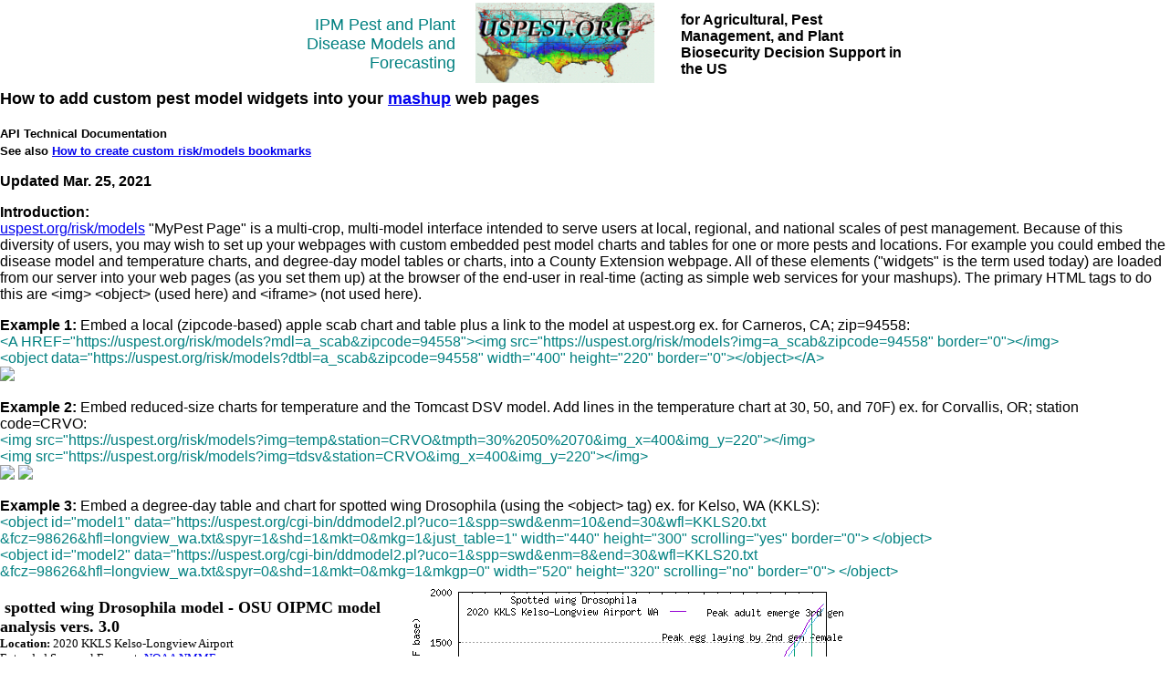

--- FILE ---
content_type: text/html; charset=UTF-8
request_url: https://mint.ippc.orst.edu/wea/making_mashups1.html
body_size: 6563
content:
<?xml version="1.0" encoding="ISO-8859-1"?>
<!doctype html PUBLIC "-//W3C//DTD XHTML 1.1//EN" "http://www.w3.org/TR/xhtml11/DTD/xhtml11.dtd">

<html xmlns="http://www.w3.org/1999/xhtml" lang="en" xml:lang="en">
<head>
<title>
	Using charts and tables from MyPest Page at USPEST.ORG
   - technical documentation for mashups 
</title>
<meta name="AUTHOR" content="Len Coop & Dan Debrito">
   <meta http-equiv="KEYWORDS" content="phenology, degree-days, heat units, temperature, weather data, insect pest management, pest models, plant disease models">
<meta http-equiv="Content-Type" content="text/html; charset=UTF-8">
<script type="text/javascript" src="/wea/hb/lib/prototype/prototype.js"></script>
<script type="text/javascript" src="/wea/hb/lib/scriptaculous/scriptaculous.js"></script>
<script type="text/javascript" src="/wea/hb/lib/scriptaculous/builder.js"></script>
<script type="text/javascript" src="/wea/hb/lib/scriptaculous/effects.js"></script>
<script type="text/javascript" src="/wea/hb/lib/scriptaculous/dragdrop.js"></script>
<script type="text/javascript" src="/wea/hb/lib/scriptaculous/controls.js"></script>
<script type="text/javascript" src="/wea/hb/lib/scriptaculous/slider.js"></script>
<script type="text/javascript" src="/wea/hb/lib/scriptaculous/sound.js"></script>
<script type="text/javascript" src="/wea/hb/src/HelpBalloon.js"></script>
<link rel="stylesheet" type="text/css" href="/wea/hb/doc/assets/style_wea.css">
<script type="text/javascript">
<!--
 //
 // Override the default settings to point to the parent directory
 //
 HelpBalloon.Options.prototype = Object.extend(HelpBalloon.Options.prototype, {
     icon: '/wea/hb/images/icon.gif',
     button: '/wea/hb/images/button.png',
     balloonPrefix: '/wea/hb/images/balloon-'
  });
  //-->
</script>

<script type="text/javascript" src="/google_tracking_code.js"></script>

<!-- Added by Len May 2018 for uspest.org-bottom tag by D Tseng June 2017 pnwpest.org-->
<!-- Global site tag (gtag.js) - Google Analytics -->
<script async src="https://www.googletagmanager.com/gtag/js?id=UA-98724958-1"></script>
<script>
  window.dataLayer = window.dataLayer || [];
  function gtag(){dataLayer.push(arguments);}
  gtag('js', new Date());

  gtag('config', 'UA-98724958-1');
</script>


</head><body bgcolor="#ffffff" text="#000000">


<table align="CENTER" border="0" cellpadding="0" cellspacing="0" cols="2" width="720">
<tbody><tr> <td align="center" width="5"> &nbsp;</td>
<td align="right" valign="center" width="230"><font color="Teal" face="Arial,BinnerD" size="4">IPM Pest and Plant Disease Models and Forecasting</font><br> </td>
<td align="center" width="20"> &nbsp;</td>
<td align="left" valign="top" width="230">
<table border="0"><tbody><tr><td>

<font size="-1">
<A HREF=/wea><img type="image" name="DD calc" alt="USPEST.ORG/WEA" src="/wea/us_ddmap_f24.png" border="0" height="88" width="196"></A>


</font></td> </tr>
</tbody></table>
</td> 
<td align="LEFT" width="270"><font face="BinnerD,Arial" size="3"><b>for Agricultural, Pest Management, and Plant Biosecurity Decision Support in the US</b></font>
</td> </tr> </tbody></table>


<FONT SIZE=+1><B> How to add custom pest model widgets into your <a href=http://en.wikipedia.org/wiki/Mashup_%28web_application_hybrid%29>mashup</a> web pages<P> 
</FONT><FONT SIZE=-1> API Technical Documentation<BR>
 See also <a href=/wea/making_bookmarks1.html>How to create custom risk/models bookmarks<a>
</FONT>
<P> 
 Updated Mar. 25, 2021
<P> 

Introduction:</B>
<BR> 
<FONT COLOR="teal"><A HREF=/risk/models>uspest.org/risk/models</A></FONT> "MyPest Page" is a multi-crop, multi-model interface intended to serve users at local, regional, and national scales of pest management. Because of this diversity of users, you may wish to set up your webpages with custom embedded pest model charts and tables for one or more pests and locations. For example you could embed the disease model and temperature charts, and degree-day model tables or charts, into a County Extension webpage. All of these elements ("widgets" is the term used today) are loaded from our server into your web pages (as you set them up) at the browser of the end-user in real-time (acting as simple web services for your mashups). The primary HTML tags to do this are &lt;img&gt; &lt;object&gt; (used here) and &lt;iframe&gt; (not used here). 
<P> 
<B>Example 1: </B> Embed a local (zipcode-based) apple scab chart and table plus a link to the model at uspest.org ex. for Carneros, CA; zip=94558:
<BR><FONT COLOR="teal">
 &lt;A HREF="https://uspest.org/risk/models?mdl=a_scab&zipcode=94558"&gt;&lt;img src="https://uspest.org/risk/models?img=a_scab&zipcode=94558" border="0"&gt;&lt;/img&gt;<BR>
 &lt;object data="https://uspest.org/risk/models?dtbl=a_scab&zipcode=94558" width="400" height="220" border="0"&gt;&lt;/object&gt;&lt;/A&gt;
</FONT><BR>
<a href="/risk/models?mdl=a_scab&zipcode=94558">
<img src="/risk/models?img=a_scab&zipcode=94558" border="0"></img>
<object data="/risk/models?dtbl=a_scab&zipcode=94558" width="460" height="200" border="0"></object></a>
 <br>
<P>
<B>Example 2:</B> Embed reduced-size charts for temperature and the Tomcast DSV model. Add lines in the temperature chart at 30, 50, and 70F) ex. for Corvallis, OR; station code=CRVO:
<BR><FONT COLOR="teal">
 &lt;img src="https://uspest.org/risk/models?img=temp&station=CRVO&tmpth=30%2050%2070&img_x=400&img_y=220"&gt;&lt;/img&gt;<br>
 &lt;img src="https://uspest.org/risk/models?img=tdsv&station=CRVO&img_x=400&img_y=220"&gt;&lt;/img&gt;</FONT>
<BR>
 <img src="/risk/models?img=temp&station=CRVO&tmpth=30%2050%2070&img_x=400&img_y=220"></img>
 <img src="/risk/models?img=tdsv&station=CRVO&img_x=400&img_y=220"></img>
 <br>
<P>
<B>Example 3:</B> Embed a degree-day table and chart for spotted wing Drosophila (using the &lt;object&gt; tag) ex. for Kelso, WA (KKLS):
<BR>
<FONT COLOR="teal"> 
&lt;object id="model1" data="https://uspest.org/cgi-bin/ddmodel2.pl?uco=1&spp=swd&enm=10&end=30&wfl=KKLS20.txt<BR>
&fcz=98626&hfl=longview_wa.txt&spyr=1&shd=1&mkt=0&mkg=1&just_table=1" width="440" height="300" scrolling="yes" border="0"&gt; &lt;/object&gt;
<BR>
&lt;object id="model2" data="https://uspest.org/cgi-bin/ddmodel2.pl?uco=1&spp=swd&enm=8&end=30&wfl=KKLS20.txt<BR>
&fcz=98626&hfl=longview_wa.txt&spyr=0&shd=1&mkt=0&mkg=1&mkgp=0" width="520" height="320" scrolling="no" border="0"&gt; &lt;/object&gt; </font>
<BR>
<object id="model1" data="/cgi-bin/ddmodel2.pl?uco=1&spp=swd&stm=1&std=1&enm=10&end=30&wfl=KKLS20.txt&fcz=98626&hfl=longview_wa.txt&spyr=1&shd=1&mkt=0&mkg=1&just_table=1" width="440" height="300" scrolling="yes" border="0"></object>
<object id="model2" data="/cgi-bin/ddmodel2.pl?uco=1&spp=swd&stm=1&std=1&enm=8&end=30&wfl=KKLS20.txt&fcz=98626&hfl=longview_wa.txt&spyr=0&shd=1&mkt=0&mkg=1&mkgp=0" width="520" height="320" scrolling="no" border="0"></object> 
</font>
<P>
<P>
<B>Notes:</B>
<BR>
   1. At this time, weather parameter and disease risk model charts do not include mention of the location. You should add your own location labels above or beside the chart. Tables, however do mention the Weather station code, plus the station name (for degree day tables).
<BR>
   2. No cookies are used by default; therefore all settings must be specified in the tags and params.
<BR>
<P>
<B>Full listing of Mypest Page mashup params and values:</B>
<BR>
<PRE>
  <B>Chart settings - Weather/disease/other hourly driven models - use &lt;img src="...." &gt; tags:</B>
  ------------
    Use the 'img=' parameter to embed a chart of the selected item.
    ex:
	 Embed a temperature chart:
       &lt;img src="https://uspest.org/risk/models?img=temp" border="0"&gt; 
	 Embed a temperature chart for station CRVO (Corvallis, OR):
       &lt;img src="https://uspest.org/risk/models?img=temp&sta=CRVO" border="0"&gt;  
	 Embed a temperature chart for a station nearest the specified zipcode (Davis, CA):
       &lt;img src="https://uspest.org/risk/models?img=temp&zipcode=95616" border="0"&gt; 
    Options:
    img=xxxxx
       where xxxxx is the weather parameter or disease for which you want a chart.
       See the 'wp' and 'mdl' parameter descriptions below to get a full list
       of available values.
    Image specific parameters:
    img_x=xxx
       where xxx is the width in pixels
    img_y=yyy
       where yyy is the height in pixels
            
  <b>Table settings - Weather/disease/other hourly driven models - use &lt;object data="...." &gt; tags:</b>
  ------------
     Use the 'dtbl' parameter to embed a daily summary table for the selected item.
     ex:
	   Return a summary table of temperature:
	  &lt;object data="https://uspest.org/risk/models?dtbl=temp" border=0&gt; &lt;/object&gt;    
	   Return a summary table of the apple scab model:
	  &lt;object data="https://uspest.org/risk/models?dtbl=a_scab" border=0&gt; &lt;/object&gt;  
	   Use further parameters (described below) to control the table.

  <B>Degree-day model chart and table settings - use &lt;object data="...." &gt; tags:</B>
  ------------
     Use the program uspest.org/cgi-bin/ddmodel2.pl to embed degree-day (DD) models.
     ex:
     DD summary table:
     &lt;object data="https://uspest.org/cgi-bin/ddmodel2.pl?uco=1&spp=swd&enm=10&end=30&wfl=KKLS11.txt
	      &fcz=98626&hfl=longview_wa.txt&spyr=1&shd=1&mkt=0&mkg=1&just_table=1" width=440 height=420 
	      scrolling="yes" border=0&gt; &lt;/object&gt;

     DD chart:
     &lt;object data="https://uspest.org/cgi-bin/ddmodel2.pl?uco=1&spp=swd&enm=10&end=30&wfl=KKLS11.txt
	      &fcz=98626&hfl=longview_wa.txt&spyr=1&shd=1&mkt=0&mkg=1&mkgp=0" width=520 height=320 
	      border=0&gt; &lt;/object&gt; 
	  Where:
	   uco=  stands for "use calc only" when set to "1" which skips the legacy interface to DD models
	   spp=  specifies the species abbreviation to use for the model see <a href=/cgi-bin/sdb/viewdb.cgi>this list</A>
	       to find what models are available in our system. Contact us (scroll to bottom) if you would like a 
	   	 new model to be added. The spp=aaa is special as it signifies generic DD calculator mode.
	   stm= std= enm= end=  stand for starting month and day and ending month and day for the DD model 
	   
	If you set the species to "aaa" (calculator mode) then these params apply, otherwise they are pre-set for the species: 
	      cal=  stands for degree-day calculation method, where: 
	         T1  is single triangulation DDs (Sevacherian et al. 1977) 
	         T2  is double triangulation DDs (Sevacherian et al. 1977) 
	         S1  is single sine curve DDs (Baskerville & Emin 1969) (this is used by default)
	         S2  is double sine curve DDs (Baskerville & Emin 1969) 
	          A  is simple average/growing DDs (tmax + tmin/2 - tlow)
	          G  is corn growing degree-days (used for sweet corn)
	         DH  is degree-hours (4 day cumulative, used for fire blight)
	         HD  is heating DDs (power industry)
	         CD  is cooling DDs (power industry)
	         PD  is P-days (potato development DDs from Wisdom DSS)
	     tlo=  stands for the lower temperature threshold (needed when not using a model from the database)
	     thi=  stands for the upper temperature threshold (needed when not using a model from the database)
	   
	  These params apply to all models:	
      cel=  stands for "use celsius" rather than Fahrenheit
      wfl=  stands for the station code to use for weather data, plus the year and .txt, ex. "11.txt"
	  
	  These next two are "legacy" params and are not needed: 
		fcz=  stands for the zipcode to use for a 7-day NWS forecast, or exclude this parameter and the 
	       program will attempt to find a zipcode to use (this is currently a bug)
	   hfl=  stands for the historical 30-year average temperature file to use see <a href=uspest.org/wea/data/sta_list.txt>this list</A> to find 
	       an appropriate station to use, or exclude this parameter and the program will attempt to find the 
	       nearest location.
	   
		spyr= stands for "spanyear" and normally is not needed unless your model begins in the fall and spans
	       into the winter/spring of the next year.
	   shd=  stands for "show header: off" and should always be set to "1" unless you wish to show the legacy header
	       which includes photos of the pest (if available), and links to documentation.
	   mkt=  stands for "make table" meaning the full daily detailed table output. Normally this should be set to "0"
	       to not display the full table.
	   mkg=  stands for "make graph" which is the standard chart output. Use "0" for off and "1" for on.
	   mkgp= stands for "make tables popup from graph" which should be "0" unless you provide sufficient space
	       on the webpage and in the object tag settings (such as width="800" height="700") to display a 
			 popup table.
	   just_table= stands for "just table" for when a DD summary table is the primary output. Use "1" for on.

	   <B>&lt;object&gt; tag parameters of interest:</B>
	   data= the source URL you are embedding/mashing.
	   width= the number of pixels to allow for the object to display. Normally ca. 440 is recommended for a
            DD summary table, 520 is recommended for a DD chart, and 800 is recommended for a chart with a
            popup table (using tag mkgp=1).
	   height= the number of pixels to allow for height of the object to display. ca. 320, 320, and 700 can be
            used with the width recommendations above.
	   scrolling=  Set to "yes" or "1" to provide a scroll bar for the object if larger than the allotted space. 
	   border=  Set to "no" or "0" to not include a border around the object.

  <B>Mypage (risk/models) params and values:</B>
   sta=xxxxx
      where xxxxx is the station code. eg sta=CRVO or sta=v2CRVO (for virtual station).
   start_date=yyyymmdd
      where yyyymmdd is year month day (eg 20200704 is July 4, 2020)
      of when to start displaying data.
   span=xx
      where xx is number of days data to display after start date
   f_date=yyyymmdd
      where yyyymmdd is year month day (eg 20200723 is July 23, 2020)
      of when to start displaying forcast data forecasted on a specific
      date. This param is rarely used unless you wish to compare a past forecast with observed data.
   wp=xxxxx
      where xxxxx is the weather parameter to display. Possible values:
         temp
         dewpt
         rel_hum
         windspeed
         rain
         leafwet
   mdl=xxxxx 
      where xxxxx is hourly disease model. Model values:
         none (to force no models -- even cookied model params)
         a_scab   (Apple Scab)
         p_scab   (Pear Scab)
         p_mild   (Grape Powdery Mildew)
         pgpm     (Pearson Gadoury Powdery Mildew)
         h_pm     (Hops Powdery Midlew)
         ch_pm    (Cherry Powdery Mildew)
         cl_pm    (Cleistothecial Powdery Mildew)
         str_pm   (Strawberry Powdery Mildew)
         mm_mc    (Muskmelon Melcast)
         wm_mc    (Watermelon Melcast)
         p_scld   (Anjou Pear Scald)
         fb       (Fire Blight)
         fb10     (Fire Blight 2010)
         fb10_update_20120223 (Fire Blight 2010 updated 2012)
         boti     (Botrytis)
         tplb     (Tomato Potato Late Blight)
         dol_spot (Dollar Spot)
         bxwd_s   (Boxwood Blight)
         tdsv     (Tomcast DSV)
         gen      (Generic)
         chl      (Chilling)
         chl_u    (Chilling Utah Model)
         mum_b    (mummyberry of blueberry model)
         v_drift  (vapor drift Delta-T model)

   ddmdl=xxx
      where xxx is a degree-day model
   dis_fcst=1
      to disable forecast
   nws_dig=1
      to opt for National Weather Service digital forecast (vs default of Fox; Fox forecast subject to change)
   ignore_lw_sensor=1
      to opt for not using any station Leaf Senor data if available (default is to it).
      Forces using computed LW from Fox FuzzyLW routine based on temperature, dewpt, wind and precip.
   ignore_precip=1
      to force zero precip into the Fox FuzzyLw routine.
   plot_qa=1
      to display plot of QA for temperature and dew point.
   tmpth=xx%20yy%20zz
      to display temperature threshold lines on temperature graph
      where xx, yy and zz (and so on) are desired Farenheit degrees for
      lines to appear.
   wndth=xx%20yy%20zz
      to display wind speed threshold lines on windspeed graph
      where xx, yy and zz (and so on) are desired mph speed for
      lines to appear.
   download_date=1
      to get a csv file of the data.
   tbl=1
      to also display a tabular view of the selected weather and hourly model data.
   ng=1
      to disable display of graphs.

   zipcode=nnnnn
      where nnnnn is the zipcode to find a weather station for data. Use zipcode
      only if not defining a specific station (eg via the sta=xxxx).

</PRE>

<hr color="#c3c6c0" width="100%">

<table BGCOLOR="FFFFFF" BORDER=0 CELLSPACING=0 CELLPADDING=0 >

<tr><td>
<A HREF="http://agsci.oregonstate.edu/oipmc">
<IMG SRC="/gif/OSU_IPMC_horizontal_2C_O_over_B.png" ALT="Oregon IPM Center at Oregon State University" HEIGHT=71
WIDTH=230 BORDER=0 align=CENTER></A>

<a href="http://www.ipmpipe.org/"><img SRC="/gif/ipmPIPE_sm.jpg"
ALT="IPM PIPE" BORDER=0 HEIGHT=80 WIDTH=76 align=CENTER></a>

<a href="http://prism.oregonstate.edu/"><img SRC="/gif/prism2.png"
ALT="The PRISM Group at OSU" BORDER=0 HEIGHT=73 WIDTH=146 align=CENTER></a>

<a href="http://www.wrpmc.ucdavis.edu/"><img SRC="/gif/W_IPMC_logo_sm.png" ALT="Western
Region Pest Management Center" BORDER=0 HEIGHT=76 WIDTH=95 align=CENTER></a>

<a href="http://nifa.usda.gov/"><img SRC="/wea/NIFAlogo.jpg" ALT="National Institute of
Food and Agriculture" BORDER=0 HEIGHT=90 WIDTH=92 align=CENTER></a>
      
		</td></tr>
		</table>


<hr color="#c3c6c0" width="100%">
<!--A HREF="/cgi-bin/surv.pl?action=entryform&id=&filename=weasurv1">[User Survey & Feedback</A-->
<a href="/wea">[USPEST.ORG/WEA Home]</a>
<a href="http://ipmnet.org/">[IPPC Home]</a>
<a href="http://extension.oregonstate.edu">[OSU Extension]</a>
<a href="http://osu.orst.edu/">[OSU Home]</a>
<a href="http://main.oregonstate.edu/official-web-disclaimer">[OSU Disclaimer]</a>
<br>&nbsp;
Contact Len Coop, OSU IPPC and Horticulture Dept. at <a href=mailto:coopl@oregonstate.edu>coopl@oregonstate.edu</a> or call 541-737-5523 if you have any questions about this information.

<br>&nbsp;
</body></html>


--- FILE ---
content_type: text/html; charset=ISO-8859-1
request_url: https://mint.ippc.orst.edu/cgi-bin/ddmodel2.pl?uco=1&spp=swd&stm=1&std=1&enm=8&end=30&wfl=KKLS20.txt&fcz=98626&hfl=longview_wa.txt&spyr=0&shd=1&mkt=0&mkg=1&mkgp=0
body_size: 1192
content:
<!DOCTYPE html PUBLIC "-//W3C//DTD XHTML 1.0 Transitional//EN" "//www.w3.org/TR/xhtml1/DTD/xhtml1-transitional.dtd">
<HTML>
<HEAD>
<TITLE>spotted wing Drosophila [fruit] OSU OIPMC model analysis vers. 3.0 - Degree Day Models from OSU - version 4.54</TITLE>

<META NAME="AUTHOR" CONTENT="Len Coop"/>
<META NAME="GENERATOR" CONTENT="vi"/> 
<META HTTP-EQUIV="KEYWORDS" CONTENT="uspest.org, Oregon, USA, IPM, degree-days, phenology model, heat units, temperature, weather data, insect pest management, pest models, plant disease models"/> 
<meta http-equiv="Content-Type" content="text/html; charset=UTF-8"/>
<META name="description" CONTENT="Tool for calculating degree-days for agricultural and pest management decision support"/>
<META name="robots" CONTENT="none"/>
<META HTTP-EQUIV="Pragma" CONTENT="no-cache"/>
<META HTTP-EQUIV="Expires" CONTENT="-1"/>
<!-- Added by Len May 2018 for uspest.org-bottom tag by D Tseng June 2017 pnwpest.org-->

<!-- Global site tag (gtag.js) - Google Analytics -->
<script async src="https://www.googletagmanager.com/gtag/js?id=UA-98724958-1"></script>
<script>
  window.dataLayer = window.dataLayer || [];
  function gtag(){dataLayer.push(arguments);}
  gtag('js', new Date());

  gtag('config', 'UA-98724958-1');
</script>


</HEAD><BODY BGCOLOR="#FFFFFF" style="padding: 0px; margin: 0px;" onload="initGparams(); window.focus();">
<script src="/js/jquery-1.4.3.min.js"></script>
<script type="text/javascript" src="/fancybox/jquery.fancybox-1.3.4.pack.js"></script>
<link rel="apple-touch-icon-precomposed" href="/images/uspest1-icon.png">
</link>
<link rel="stylesheet" href="/fancybox/jquery.fancybox-1.3.4.css" type="text/css" media="screen" />
</link>
<script type="text/javascript">
    $(document).ready(function() {
	 $("a[class^=tu_iframe]").fancybox({
     "width"           : 600,
     "height"          : 400,
     "autoScale"       : false,
     "autoDimensions"  : false,
     "transitionIn"    : "elastic",
     "transitionOut"   : "none"
	  });
	});
</script>
<script type="text/javascript">
    $(document).ready(function() {
	 $("a[class^=wide_tu_iframe]").fancybox({
     "width"           : 700,
     "height"          : 750,
     "autoScale"       : false,
     "autoDimensions"  : false,
     "transitionIn"    : "elastic",
     "transitionOut"   : "none"
	  });
	});
</script>


</pre><img src="/cgi-bin/ddplotj.pl?2189525" border=0 alt="degree-day graph of spotted wing Drosophila [fruit] OSU OIPMC model analysis vers. 3.0" >

</body>
</html>

--- FILE ---
content_type: text/html; charset=ISO-8859-1
request_url: https://mint.ippc.orst.edu/cgi-bin/ddmodel2.pl?uco=1&spp=swd&stm=1&std=1&enm=10&end=30&wfl=KKLS20.txt&fcz=98626&hfl=longview_wa.txt&spyr=1&shd=1&mkt=0&mkg=1&just_table=1
body_size: 1632
content:
<!DOCTYPE html PUBLIC "-//W3C//DTD XHTML 1.0 Transitional//EN" "//www.w3.org/TR/xhtml1/DTD/xhtml1-transitional.dtd">
<HTML>
<HEAD>
<TITLE>spotted wing Drosophila [fruit] OSU OIPMC model analysis vers. 3.0 - Degree Day Models from OSU - version 4.54</TITLE>

<META NAME="AUTHOR" CONTENT="Len Coop"/>
<META NAME="GENERATOR" CONTENT="vi"/> 
<META HTTP-EQUIV="KEYWORDS" CONTENT="uspest.org, Oregon, USA, IPM, degree-days, phenology model, heat units, temperature, weather data, insect pest management, pest models, plant disease models"/> 
<meta http-equiv="Content-Type" content="text/html; charset=UTF-8"/>
<META name="description" CONTENT="Tool for calculating degree-days for agricultural and pest management decision support"/>
<META name="robots" CONTENT="none"/>
<META HTTP-EQUIV="Pragma" CONTENT="no-cache"/>
<META HTTP-EQUIV="Expires" CONTENT="-1"/>
<!-- Added by Len May 2018 for uspest.org-bottom tag by D Tseng June 2017 pnwpest.org-->

<!-- Global site tag (gtag.js) - Google Analytics -->
<script async src="https://www.googletagmanager.com/gtag/js?id=UA-98724958-1"></script>
<script>
  window.dataLayer = window.dataLayer || [];
  function gtag(){dataLayer.push(arguments);}
  gtag('js', new Date());

  gtag('config', 'UA-98724958-1');
</script>


</HEAD><BODY BGCOLOR="#FFFFFF" style="padding: 0px; margin: 0px;" onload="initGparams(); window.focus();">
<script src="/js/jquery-1.4.3.min.js"></script>
<script type="text/javascript" src="/fancybox/jquery.fancybox-1.3.4.pack.js"></script>
<link rel="apple-touch-icon-precomposed" href="/images/uspest1-icon.png">
</link>
<link rel="stylesheet" href="/fancybox/jquery.fancybox-1.3.4.css" type="text/css" media="screen" />
</link>
<script type="text/javascript">
    $(document).ready(function() {
	 $("a[class^=tu_iframe]").fancybox({
     "width"           : 600,
     "height"          : 400,
     "autoScale"       : false,
     "autoDimensions"  : false,
     "transitionIn"    : "elastic",
     "transitionOut"   : "none"
	  });
	});
</script>
<script type="text/javascript">
    $(document).ready(function() {
	 $("a[class^=wide_tu_iframe]").fancybox({
     "width"           : 700,
     "height"          : 750,
     "autoScale"       : false,
     "autoDimensions"  : false,
     "transitionIn"    : "elastic",
     "transitionOut"   : "none"
	  });
	});
</script>


</pre>      <b><font size=4>&nbsp;spotted wing Drosophila model - OSU OIPMC model analysis vers. 3.0</font></b>
      <br></b><FONT SIZE=-1><B>Location:</B> 2020	KKLS	Kelso-Longview	Airport </FONT><BR>
      <font size=-1> Extended Seasonal Forecast: <A HREF=/wea/weaexp.html#NOAANMME>NOAA NMME</A> <font size=-1><font size=-1><font size=-1>
	   <TABLE border=0><colgroup span=3 FONT SIZE=-1><tr bgcolor=#CCFFCC><td><FONT SIZE=-1> <B>Date</B></FONT></td><td><FONT SIZE=-1><B>DDs</B></FONT></td><td><FONT SIZE=-1><B>Event</B></FONT></td></tr>
	   <tr bgcolor=#FFFFFF><td><font size=-1>&nbsp;6-8-20</td><td><font size=-1>     569</td><td><font size=-1>1st egg laying by 1st gen females</td></tr>
	   <tr bgcolor=#CCFFCC><td><font size=-1>&nbsp;6-23-20</td><td><font size=-1>     755</td><td><font size=-1>Peak adult emerge 1st gen</td></tr>
	   <tr bgcolor=#FFFFFF><td><font size=-1>&nbsp;7-13-20</td><td><font size=-1>    1005</td><td><font size=-1>Peak egg laying by 1st gen females; max 2+ gens.</td></tr>
	   <tr bgcolor=#CCFFCC><td><font size=-1>&nbsp;7-27-20</td><td><font size=-1>    1266</td><td><font size=-1>Peak adult emerge 2nd gen; max 3+ gens.</td></tr>
	   <tr bgcolor=#FFFFFF><td><font size=-1>&nbsp;8-8-20</td><td><font size=-1>    1497</td><td><font size=-1>Peak egg laying by 2nd gen females; max 4+ gens.</td></tr>
	   <tr bgcolor=#CCFFCC><td><font size=-1>&nbsp;8-21-20</td><td><font size=-1>    1746</td><td><font size=-1>Peak adult emerge 3rd gen; max 5 gens.</td></tr>
	   <tr bgcolor=#FFFFFF><td><font size=-1>&nbsp;9-5-20</td><td><font size=-1>    1995</td><td><font size=-1>Peak egg laying by 3rd gen females; max 6+ gens.</td></tr>
	   <tr bgcolor=#CCFFCC><td><font size=-1>&nbsp;9-22-20</td><td><font size=-1>    2250</td><td><font size=-1>Peak adult emerge 4th gen; max 6+ gens.</td></tr>
	   <tr bgcolor=#FFFFFF><td><font size=-1>&nbsp;10-9-20</td><td><font size=-1>    2481</td><td><font size=-1>Peak egg laying by 4th gen females; max 7+ gens.</td></tr>
	   <tr bgcolor=#CCFFCC><td><font size=-1>&nbsp;2021</td><td><font size=-1>KKLS</td><td><font size=-1>Kelso-Longview</td></tr>
	   
	   
	   
	   
	   
	   </table></FONT>


</body>
</html>

--- FILE ---
content_type: text/css
request_url: https://mint.ippc.orst.edu/wea/hb/doc/assets/style_wea.css
body_size: 1331
content:
/*
	// 
	// Copyright (c) 2008 Beau D. Scott | http://www.beauscott.com
	// 
	// Permission is hereby granted, free of charge, to any person
	// obtaining a copy of this software and associated documentation
	// files (the "Software"), to deal in the Software without
	// restriction, including without limitation the rights to use,
	// copy, modify, merge, publish, distribute, sublicense, and/or sell
	// copies of the Software, and to permit persons to whom the
	// Software is furnished to do so, subject to the following
	// conditions:
	// 
	// The above copyright notice and this permission notice shall be
	// included in all copies or substantial portions of the Software.
	// 
	// THE SOFTWARE IS PROVIDED "AS IS", WITHOUT WARRANTY OF ANY KIND,
	// EXPRESS OR IMPLIED, INCLUDING BUT NOT LIMITED TO THE WARRANTIES
	// OF MERCHANTABILITY, FITNESS FOR A PARTICULAR PURPOSE AND
	// NONINFRINGEMENT. IN NO EVENT SHALL THE AUTHORS OR COPYRIGHT
	// HOLDERS BE LIABLE FOR ANY CLAIM, DAMAGES OR OTHER LIABILITY,
	// WHETHER IN AN ACTION OF CONTRACT, TORT OR OTHERWISE, ARISING
	// FROM, OUT OF OR IN CONNECTION WITH THE SOFTWARE OR THE USE OR
	// OTHER DEALINGS IN THE SOFTWARE.
	// 
*/
body {
	padding: 0px;
	margin: 0px;
	font-family: Verdana, tahoma, sans-serif;
}
#header {
	padding: 10px;
	margin: 10px;
	background-color: #000099;
	color:	white;
}

#header a {
	color: white;
}

#backlinks {
	float: right
}

#content {
	margin: 10px;
}

h1 {
	color: white;
	font-size: 28px;
	font-weight: bold;
	margin: 0px;
	padding: 0px;
}

h2 {
	color: black;
	font-size: 24px;
	font-weight: bold;
	display: block;
	padding: 2px;
	margin: 2px;
}

pre {
	display: inline;	
}

h3 {
	border-bottom: 1px solid #EFEFEF;
	background-color: #99cccc;
	font-size: 16px;
	font-weight: bold;
	display: block;
}

h4 {
	color: black;
	font-size: 14px;
	font-weight: bold;
	display: block;
}


ul {
	list-style-type: none;
}

.class {
	font-size: 16px;
	font-weight: bold;
}



#keys {
	vertical-align: top;
	text-align: left;
	padding: 0px;	
}

#descriptions {
	vertical-align: top;
	text-align: left;
	padding: 10px;
}

#keys_div {
	padding: 10px 10px 10px 0px;
	background-color: #f7f6c4;
	border-right: 1px solid #000000;	
}

.public_link {
	color: blue;
	font-weight: normal;
}

.protected_link {
	color: green;	
	font-weight: normal;
}

.private_link {
	color: red;	
	font-weight: normal;
}

.class_title {
	color: black;
	font-size: 16px;
	background-color: #EFEFEF;
	padding: 10px;
	border-bottom: 1px solid black;
	clear: both;
}

.constructor {
	color: green;
	font-weight: bold;	
}

.member {
	border-bottom: 1px dashed #EFEFEF;
	padding: 10px;
	clear: both;
}

.topAnchor {
	float: right;
	font-size: 11px;
}

code {
	background-color: #EFEFEF;
	display: block;
	padding: 5px;
	margin: 5px;
}

.code {
	font-family: Courier, console, system;
	font-size: 12px;
	font-weight: normal;
	color: black;	
}

.type {
	color: #0000FF;	
}

#copyright {
	font-size: 11px;
	border-top: 1px solid black;
	padding: 5px 15px;
	text-align: center;	
}

.example {
	padding: 10px;
	margin: 10px;	
}

.right {
	float: right; margin: 20px;
}

.left {
	float: left; margin: 20px;
}


--- FILE ---
content_type: text/plain
request_url: https://www.google-analytics.com/j/collect?v=1&_v=j102&a=1683969860&t=pageview&_s=1&dl=https%3A%2F%2Fmint.ippc.orst.edu%2Fwea%2Fmaking_mashups1.html&ul=en-us%40posix&dt=Using%20charts%20and%20tables%20from%20MyPest%20Page%20at%20USPEST.ORG%20-%20technical%20documentation%20for%20mashups&sr=1280x720&vp=1280x720&_u=IEBAAEABAAAAACAAI~&jid=64741666&gjid=534652144&cid=951479796.1769267088&tid=UA-98724958-1&_gid=2125367829.1769267088&_r=1&_slc=1&z=307238432
body_size: -451
content:
2,cG-6DEQHLDBVG

--- FILE ---
content_type: application/javascript
request_url: https://mint.ippc.orst.edu/wea/hb/src/HelpBalloon.js
body_size: 8159
content:
// 
// Copyright (c) 2008 Beau D. Scott | http://www.beauscott.com
// 
// Permission is hereby granted, free of charge, to any person
// obtaining a copy of this software and associated documentation
// files (the "Software"), to deal in the Software without
// restriction, including without limitation the rights to use,
// copy, modify, merge, publish, distribute, sublicense, and/or sell
// copies of the Software, and to permit persons to whom the
// Software is furnished to do so, subject to the following
// conditions:
// 
// The above copyright notice and this permission notice shall be
// included in all copies or substantial portions of the Software.
// 
// THE SOFTWARE IS PROVIDED "AS IS", WITHOUT WARRANTY OF ANY KIND,
// EXPRESS OR IMPLIED, INCLUDING BUT NOT LIMITED TO THE WARRANTIES
// OF MERCHANTABILITY, FITNESS FOR A PARTICULAR PURPOSE AND
// NONINFRINGEMENT. IN NO EVENT SHALL THE AUTHORS OR COPYRIGHT
// HOLDERS BE LIABLE FOR ANY CLAIM, DAMAGES OR OTHER LIABILITY,
// WHETHER IN AN ACTION OF CONTRACT, TORT OR OTHERWISE, ARISING
// FROM, OUT OF OR IN CONNECTION WITH THE SOFTWARE OR THE USE OR
// OTHER DEALINGS IN THE SOFTWARE.
// 

/**
 * HelpBalloon.js
 * Prototype/Scriptaculous based help balloons / dialog balloons
 * @version 2.0.1
 * @requires prototype.js <http://www.prototypejs.org/>
 * @author Beau D. Scott <beau_scott@hotmail.com>
 * 4/10/2008
 */
var HelpBalloon = Object.extend(Class.create(), {
	/**
	 * Enumerated value for dynamic rendering position.
	 * @static
	 */
	POS_DYNAMIC: -1,
	/**
	 * Enumerated value for the top-left rendering position.
	 * @static
	 */
	POS_TOP_LEFT: 0,
	/**
	 * Enumerated value for the top-right rendering position.
	 * @static
	 */
	POS_TOP_RIGHT: 1,
	/**
	 * Enumerated value for the bottom-left rendering position.
	 * @static
	 */
	POS_BOTTOM_LEFT: 2,
	/**
	 * Enumerated value for the bottom-right rendering position.
	 * @static
	 */
	POS_BOTTOM_RIGHT: 3,
	/**
	 * CSS Classname to look for when doing auto link associations.
	 * @static
	 */
	ELEMENT_CLASS_NAME: 'HelpBalloon',
	/**
	 * Global array of all HelpBalloon instances.
	 * (Cheaper than document.getElementByClassName with a property check)
	 * @static
	 * @private
	 */
	_balloons: [],
	/**
	 * Event listener that auto-associates anchors with a dynamic HelpBalloon.
	 * Also begins mouse movement registration
	 * @static
	 */
	registerClassLinks: function(e) {
		$A(document.getElementsByClassName(HelpBalloon.ELEMENT_CLASS_NAME))
			.each(function(obj){
			// Only apply any element with an href tag
			if(obj && obj.tagName && obj.href && obj.href != '')
			{
				new HelpBalloon({
					icon:obj,
					method: 'get'
				});
			}
		});
		
		Event.observe(document, 'mousemove', HelpBalloon._trackMousePosition);
		
	},
	
	/**
	 * Private cache of the client's mouseX position
	 */
	_mouseX: 0,
	
	/**
	 * Private cache of the client's mouseY position
	 */
	_mouseY: 0,
	
	/**
	 * @param {Event} e
	 */
	_trackMousePosition: function(e) {
		if(!e) e = window.event;
		HelpBalloon._mouseX = e.clientX;
		HelpBalloon._mouseY = e.clientY;
	}
});

//
// Event for activating HelpBalloon classed links
//
Event.observe(window, 'load', HelpBalloon.registerClassLinks);

HelpBalloon.prototype = {
	
//
// Properties
// 	
	/**
	 * Configuration options
	 * @var {HelpBalloon.Options}
	 */
	options: null,

	/**
	 * Containing element of the balloon
	 * @var {Element}
	 */
	container: null,
	/**
	 * Inner content container
	 * @var {Element}
	 */
	inner: null,
	/**
	 * A reference to the anchoring element/icon
	 * @var {Element}
	 */
	icon: null,
	/**
	 * Content container
	 * @var {Element}
	 */
	content: null,
	/**
	 * Closing button element
	 * @var {Element}
	 */
	button: null,
	/**
	 * The closer object. This can be the same as button, but could 
	 * also be a div with a png loaded as the back ground, browser dependent.
	 * @var {Element}
	 */
	closer: null,
	/**
	 * Title container
	 * @var {Element}
	 */
	titleContainer: null,
	/**
	 * Background container (houses the balloon images
	 * @var {Element}
	 */
	bgContainer: null,
	/**
	 * Array of balloon image references
	 * @var {Array}
	 */
	balloons: null,
	
	/**
	 * The local store of 'title'. Will change if the balloon is making a remote call
	 * unless options.title is specified
	 * @var {String}
	 */
	_titleString: null,
	
	/**
	 * The balloons visibility state.
	 * @var {Boolean}
	 */
	visible: false,
	
	/**
	 * Rendering status
	 * @var {Boolean}
	 */
	drawn: false,

	/**
	 * Stores the balloon coordinates
	 * @var {Object}
	 */
	balloonCoords: null,
		
	/**
	 * Width,height of the balloons
	 * @var {Array}
	 */
	balloonDimensions: null,
	
	/**
	 * ID for HelpBalloon
	 * @var {String}
	 */
	id: null,
	
	/**
	 * Used at render time to measure the dimensions of the loaded balloon
	 * @private
	 */
	_lastBalloon: null,

//
// Methods
//

	/**
	 * @param {Object} options
	 * @see HelpBalloon.Options
	 * @constructor
	 */
	initialize: function(options)
	{
		
		this.options = new HelpBalloon.Options();
		Object.extend(this.options, options || {});

		this._titleString = this.options.title;
		this.balloonDimensions = [0,0];
		
		//
		// Preload the balloon and button images so they're ready
		// at render time
		//
		// 0 1
		//  X
		// 2 3
		//
		this.balloons = [];
		for(var i = 0; i < 4; i++)
		{
			var balloon = new Element('img', {
				src: this.options.balloonPrefix + i + this.options.balloonSuffix
			});
			this.balloons.push(balloon.src);
		}
		
		this._lastBalloon = balloon;
		
		this.button = new Element('img', {
			src: this.options.button
		});
		
		//
		// Create the anchoring icon, or attach the balloon to the given icon element
		// If a string is passed in, assume it's a URL, if it's an object, assume it's
		// a DOM member.
		//
		if(typeof this.options.icon == 'string')
		{
			this.icon = new Element('img', {
				src: this.options.icon,
				id: this.id + "_icon"
			});
			Element.setStyle(this.icon, this.options.iconStyle);
		}
		else
		{
			//
			// Not a string given (most likely an object. Do not append the element
			// Kind of a hack for now, but I'll fix it in the next version.
			//
			this.icon = this.options.icon;
			this.options.returnElement = true;
		}
		
		this.icon._HelpBalloon = this;
			
		//
		// Attach rendering events
		//

		for(i = 0; i < this.options.useEvent.length; i++)
			Event.observe(this.icon, this.options.useEvent[i], this.toggle.bindAsEventListener(this));
		
		this.container = new Element('div');
		this.container._HelpBalloon = this;
		
		this.id = 'HelpBalloon_' + Element.identify(this.container);
		
		HelpBalloon._balloons.push(this);

		//
		// If we are not relying on other javascript to attach the anchoring icon
		// to the DOM, we'll just do where the script is called from. Default behavior.
		//
		// If you want to use external JavaScript to attach it to the DOM, attach this.icon
		//
		if(!this.options.returnElement)
		{
			document.write('<span id="' + this.id + '"></span>');
			var te = $(this.id);
			var p = te.parentNode;
			p.insertBefore(this.icon, te);
			p.removeChild(te);
		}
	},
	
	/**
	 * Toggles the help balloon
	 * @param {Object} e Event
	 */
	toggle: function(event)
	{
		if(!event) event = window.event || {type: this.options.useEvent, target: this.icon};
		var icon = Event.element(event);
		Event.stop(event);
		if(event.type == this.options.useEvent && !this.visible && icon == this.icon)
		{
			this.show(event);
		}
		else
			this.hide();
	},

	/**
	 * Triggers the balloon to appear
	 */
	show: function(event)
	{
		if(!this.visible){
			if(!event) event = window.event;
			if(!this.drawn || !this.options.cacheRemoteContent) this._draw();
			this._reposition(event);
			this._hideOtherHelps();
			if(this.options.showEffect)
			{
				this.options.showEffect(this.container, Object.extend(this.options.showEffectOptions, {
					afterFinish: this._afterShow.bindAsEventListener(this)
				}));
			}
			else
			{
				this._afterShow();
			}
			Event.observe(window, 'resize', this._reposition.bindAsEventListener(this));
		}
	},
	
	/**
	 * Sets the container to block styling and hides the elements below the
	 * container (if in IE)
	 * @private
	 */
	_afterShow: function()
	{
		Element.setStyle(this.container, {
			'display': 'block'
		});
		this._hideLowerElements();
		this.visible = true;
		if(this.options.autoHideTimeout)
		{
			setTimeout(this._hideQueue.bind(this), this.options.autoHideTimeout);
		}
	},
	
	/**
	 * Checks the mouse position and triggers a hide after the time specified in autoHideTimeout
	 * if the mouse is not currently over the balloon, otherwise it requeue's a hide for later.
	 */
	_hideQueue: function()
	{
		if(Position.within(this.container, HelpBalloon._mouseX, HelpBalloon._mouseY))
			setTimeout(this._hideQueue.bind(this), this.options.autoHideTimeout);
		else
			this.hide();
	},
	
	/**
	 * Hides the balloon
	 */
	hide: function()
	{
		if(this.visible)
		{
			this._showLowerElements();
			if(this.options.hideEffect)
			{
				this.options.hideEffect(this.container, Object.extend(this.options.hideEffectOptions, {
					afterFinish: this._afterHide.bindAsEventListener(this)
				}));
			}
			else
			{
				this._afterHide();
			}
			Event.stopObserving(window, 'resize', this._reposition.bindAsEventListener(this));
		}
	},
	
	/**
	 * Sets the container's display to block
	 * @private
	 */
	_afterHide: function()
	{
		Element.setStyle(this.container, {
			'display': 'none'
		});
		this.visible = false;
	},
	
	/**
	 * Redraws the balloon based on the current coordinates of the icon.
	 * @private
	 */
	_reposition: function(event)
	{
		if(this.icon.tagName.toLowerCase() == 'area' || !!this.icon.isMap)
		{
			this.balloonCoords = Event.pointer(event);
		}
		else
		{
			this.balloonCoords = this._getXY(this.icon);
			//Horizontal and vertical offsets in relation to the icon's 0,0 position.
			// Default is the middle of the object
			var ho = this.icon.offsetWidth / 2;
			var vo = this.icon.offsetHeight / 2;
			
			var offsets = this.options.anchorPosition.split(/\s+/gi);
			// Only use the first two specified values
			if(offsets.length > 2)
				offsets.length = 2;
			
			for(var i = 0; i < offsets.length; i++)
			{
				switch(offsets[i].toLowerCase())
				{
					case 'left':
							ho = 0;
						break;
					case 'right':
							ho = this.icon.offsetWidth;
						break;
					case 'center':
							ho = this.icon.offsetWidth / 2;
						break;
					case 'top':
							vo = 0;
						break;
					case 'middle':
							vo = this.icon.offsetHeight / 2;
						break;
					case 'bottom':
							vo = this.icon.offsetHeight;
						break;
					default:
						var numVal = parseInt(offsets[i]); 
						if(!isNaN(numVal))
						{
							// 0 = width, 1 = height (WxH)
							if(i == 0)
							{
								if(numVal < 0)
								{
									ho = 0;
								}
								else
								{
									if(numVal > this.icon.offsetWidth)
										ho = this.icon.offsetWidth;
									else
										ho = numVal
								}
							}
							else
							{
								if(numVal < 0)
								{
									vo = 0;
								}
								else
								{
									if(numVal > this.icon.offsetHeight)
										vo = this.icon.offsetHeight;
									else
										vo = numVal
								}
							}
						}
						break;	
				}
			}
			this.balloonCoords.x += ho;
			this.balloonCoords.y += vo;
		}
		
		//
		// Figure out what position to show based on available realestate
		// unless 
		// 0 1
		//  X
		// 2 3
		// Number indicates position of corner opposite anchor
		//
		var pos = 1;
		if(this.options.fixedPosition == HelpBalloon.POS_DYNAMIC)
		{
			var offsetHeight = this.balloonCoords.y - this.balloonDimensions[1];
			if(offsetHeight < 0)
				pos += 2;
	
			var offsetWidth = this.balloonCoords.x + this.balloonDimensions[0];
			var ww = Prototype.Browser.IE ? document.body.clientWidth : window.outerWidth;
			if(offsetWidth > ww)
				pos -- ;
		}
		else
			pos = this.options.fixedPosition;

		var zx = 0;
		var zy = 0;
		
		//
		// 0 1
		//  X
		// 2 3
		//
		switch(pos)
		{
			case 0:
				zx = this.balloonCoords.x - this.balloonDimensions[0];
				zy = this.balloonCoords.y - this.balloonDimensions[1];
				break;
			
			case 1:
				zx = this.balloonCoords.x;
				zy = this.balloonCoords.y - this.balloonDimensions[1];
				break;
			
			case 2:
				zx = this.balloonCoords.x - this.balloonDimensions[0];
				zy = this.balloonCoords.y;
				break;
			
			case 3:
				zx = this.balloonCoords.x;
				zy = this.balloonCoords.y;
				break;
		}
		var containerStyle = {
			/*'backgroundRepeat': 'no-repeat',
			'backgroundColor': 'transparent',
			'backgroundPosition': 'top left',*/
			'left' 	: zx + "px",
			'top'	: zy + "px",
			'width' : this.balloonDimensions[0] + 'px',
			'height' : this.balloonDimensions[1] + 'px'
		}
		if(Prototype.Browser.IE)
		{
			//
			// Fix for IE alpha transparencies
			//
			if(this.balloons[pos].toLowerCase().indexOf('.png') > -1)
			{
				Element.setStyle(this.bgContainer, {
					'left' 		: '0px',
					'top'		: '0px',	
					'filter'	: "progid:DXImageTransform.Microsoft.AlphaImageLoader(src='" + this.balloons[pos] + "', sizingMethod='scale')",
					'width' 	: this.balloonDimensions[0] + 'px',
					'height' 	: this.balloonDimensions[1] + 'px',
					'position'	: 'absolute'
				});
			}
			else
				containerStyle['background'] = 'transparent url(' + this.balloons[pos] + ') top left no-repeat';
		}
		else
		{
				containerStyle['background'] = 'transparent url(' + this.balloons[pos] + ') top left no-repeat';
		}
		Element.setStyle(this.container, containerStyle);
	},

	/**
	 * Renders the Balloon
	 * @private
	 */
	_draw: function()
	{
		Element.setStyle(
			this.container, 
			Object.extend(this.options.balloonStyle, {
				'position': 	'absolute',
				'display': 		'none'
			})
		);
		
		var url = this.options.dataURL;
		
		//
		// Play nicely with anchor tags being used as the icon. Use it's specified href as our
		// data URL unless one has already been used specified in this.options.dataURL. 
		// We'll also force a new request with this as it may be an image map.
		//
		if(this.icon.className == 'a')
		{
			if(!this.options.dataURL && this.icon.href != ''){
				url = this.icon.href;
				this.options.cacheRemoteContent = false;
			}
		}
		
		if(url && (!this.drawn || !this.options.cacheRemoteContent))
		{
			var cont = new Ajax.Request(this.options.dataURL, {asynchronous: false, method: this.options.method});
			//
			// Expects the following XML format:
			// <HelpBalloon>
			// 		<title>My Title</title>
			// 		<content>My content</content>
			// </HelpBaloon>
			//
			var doHTML = false;
			if(cont.transport.responseXML)
			{
				var xml = cont.transport.responseXML.getElementsByTagName('HelpBalloon')[0];

				if(xml)
				{
					if(!this.options.title)
					{
						xmlTitle = xml.getElementsByTagName('title')[0];
						if(xmlTitle) this._titleString = xmlTitle.firstChild.nodeValue;
					}

					xmlContent = xml.getElementsByTagName('content')[0];
					if(xmlContent) this.options.content = xmlContent.firstChild.nodeValue;
				}
				else
					doHTML = true;
			}
			else
				doHTML = true;

			if(doHTML)
			{
				// Attempt to get the title from a <title/> HTML tag, unless the title option has been set. If so, use that.
				if(!this.options.title)
				{
					var htmlTitle = cont.transport.responseText.match(/\<title\>([^\<]+)\<\/title\>/gi);
					if(htmlTitle)
					{
						htmlTitle = htmlTitle.toString().replace(/\<title\>|\<\/title\>/gi, '');
						this._titleString = htmlTitle;
					}
				}
				this.options.content = cont.transport.responseText;
			}
		}
		
		this.balloonDimensions[0] = this._lastBalloon.width;
		this.balloonDimensions[1] = this._lastBalloon.height;
		
		var contentDimensions = [
			this.balloonDimensions[0] - (2 * this.options.contentMargin),
			this.balloonDimensions[1] - (2 * this.options.contentMargin)
		];
		
		var buttonDimensions = [
			this.button.width,
			this.button.height
		];
		
		//
		// Create all the elements on demand if they haven't been created yet
		//
		if(!this.drawn)
		{
			this.inner = new Element('div');
		
			this.titleContainer = new Element('div');
			this.inner.appendChild(this.titleContainer);
			
			// PNG fix for IE
			if(Prototype.Browser.IE && this.options.button.toLowerCase().indexOf('.png') > -1)
			{
				this.bgContainer = new Element('div');
				
				// Have to create yet-another-child of container to house the background for IE... when it was set in
				// the main container, it for some odd reason prevents child components from being clickable.
				this.container.appendChild(this.bgContainer);
				
				this.closer =  new Element('div');
				Element.setStyle(this.closer, {
					'filter':
						"progid:DXImageTransform.Microsoft.AlphaImageLoader(src='" + this.options.button + "', sizingMethod='scale')"
				});
			}
			else
			{
				this.closer = this.button;
			}
			
			Event.observe(this.closer, 'click', this.toggle.bindAsEventListener(this));
			this.inner.appendChild(this.closer);
			
			this.content =  new Element('div');
			this.inner.appendChild(this.content);
			
			this.container.appendChild(this.inner);
			
			document.getElementsByTagName('body')[0].appendChild(this.container);
			
			this.drawn = true;
		}

		// Reset the title element and reappend the title value (could have changed with a new URL)
		this.titleContainer.innerHTML = '';
		this.titleContainer.appendChild(document.createTextNode(this._titleString));
		
		// Reset content value:
		this.content.innerHTML = this.options.content;

		//
		// Reapply styling to components as values might have changed
		//
		
		Element.setStyle(this.inner, {
			'position': 	'absolute',
			'top':			this.options.contentMargin + 'px',
			'left':			this.options.contentMargin + 'px',
			'width': 		contentDimensions[0] + 'px',
			'height': 		contentDimensions[1] + 'px'
		});

		Element.setStyle(this.titleContainer, {
			'width':		(contentDimensions[0] - buttonDimensions[0]) + 'px',
			'height':		buttonDimensions[1] + 'px',
			'position':		'absolute',
			'overflow':		'hidden',
			'top': 			'0px',
			'left': 		'0px'
		});
		
		Element.setStyle(this.titleContainer, this.options.titleStyle);
		
		Element.setStyle(this.closer, {
			'width': buttonDimensions[0] + 'px',
			'height': buttonDimensions[1] + 'px',
			'cursor': 	'pointer',
			'position':	'absolute',
			'top': 		'0px',
			'right': 	'0px'
		});
		
		Element.setStyle(this.content, {
			'width':		contentDimensions[0] + 'px',
			'height': 		(contentDimensions[1] - this.button.height) + 'px',
			'overflow': 	'auto',
			'position': 	'absolute',
			'top': 			buttonDimensions[1] + 'px',
			'left': 		'0px',
			'fontFamily': 	'verdana',
			'fontSize': 	'11px',
			'fontWeight': 	'normal',
			'color': 		'black'
		});
		
	},

	/**
	 * Gets the current position of the obj
	 * @param {Element} element to get position of
	 * @return Object of (x, y, x2, y2)
	 */
	_getXY: function(obj)
	{
		var pos = Position.cumulativeOffset(obj)
		var y = pos[1];
		var x = pos[0];
		var x2 = x + parseInt(obj.offsetWidth);
		var y2 = y + parseInt(obj.offsetHeight);
		return {'x':x, 'y':y, 'x2':x2, 'y2':y2};

	},

	/**
	 * Determins if the object is a child of the balloon element
	 * @param {Element} Element to check parentage
	 * @return {Boolean}
	 * @private
	 */
	_isChild: function(obj)
	{
		var i = 15;
		do{
			if(obj == this.container)
				return true;
			obj = obj.parentNode;
		}while(obj && i--);
		return false
	},

	/**
	 * Determines if the balloon is over this_obj object
	 * @param {Element} Object to look under
	 * @return {Boolean}
	 * @private
	 */
	_isOver: function(this_obj)
	{
		if(!this.visible) return false;
		if(this_obj == this.container || this._isChild(this_obj)) return false;
		var this_coords = this._getXY(this_obj);
		var that_coords = this._getXY(this.container);
		if(
			(
			 (
			  (this_coords.x >= that_coords.x && this_coords.x <= that_coords.x2)
			   ||
			  (this_coords.x2 >= that_coords.x &&  this_coords.x2 <= that_coords.x2)
			 )
			 &&
			 (
			  (this_coords.y >= that_coords.y && this_coords.y <= that_coords.y2)
			   ||
			  (this_coords.y2 >= that_coords.y && this_coords.y2 <= that_coords.y2)
			 )
			)

		  ){
			return true;
		}
		else
			return false;
	},

	/**
	 * Restores visibility of elements under the balloon
	 * (For IE)
	 * TODO: suck yourself
	 * @private
	 */
	_showLowerElements: function()
	{
		if(this.options.hideUnderElementsInIE)
		{
			var elements = this._getWeirdAPIElements();
			for(var i = 0; i < elements.length; i++)
			{
				if(this._isOver(elements[i]))
				{
					if(elements[i].style.visibility != 'visible' && elements[i].hiddenBy == this)
					{
						elements[i].style.visibility = 'visible';
						elements[i].hiddenBy = null;
					}
				}
			}
		}
	},

	/**
	 * Hides elements below the balloon
	 * (For IE)
	 * @private
	 */
	_hideLowerElements: function()
	{
		if(this.options.hideUnderElementsInIE)
		{
			var elements = this._getWeirdAPIElements();
			for(var i = 0; i < elements.length; i++)
			{
				if(this._isOver(elements[i]))
				{
					if(elements[i].style.visibility != 'hidden')
					{
						elements[i].style.visibility = 'hidden';
						elements[i].hiddenBy = this;
					}
				}
			}
		}
	},

	/**
	 * Determines which elements need to be hidden
	 * (For IE)
	 * @return {Array} array of elements
	 */
	_getWeirdAPIElements: function()
	{
		if(!Prototype.Browser.IE) return [];
		var objs = ['select', 'input', 'object'];
		var elements = [];
		for(var i = 0; i < objs.length; i++)
		{
			var e = document.getElementsByTagName(objs[i]);
			for(var j = 0; j < e.length; j++)
			{
				elements.push(e[j]);
			}
		}
		return elements;
	},

	/**
	 * Hides the other visible help balloons
	 * @param {Event} e
	 */
	_hideOtherHelps: function(e)
	{
		if(this.options.hideOtherBalloonsOnDisplay)
		{
			$A(HelpBalloon._balloons).each(function(obj){
				if(obj != this)
				{
					obj.hide();
				}
			}.bind(this));
		}
	}
};

/**
 * HelpBalloon.Options
 * Helper class for defining options for the HelpBalloon object
 * @author Beau D. Scott <beau_scott@hotmail.com>
 */
HelpBalloon.Options = Class.create();
HelpBalloon.Options.prototype = {
	
	/**
	 * @constructor
	 * @param {Object} overriding options
	 */
	initialize: function(values){
		// Apply the overriding values to this
		Object.extend(this, values || {});
	},
	
	/**
	 * Show Effect
	 * The Scriptaculous (or compatible) showing effect function
	 * @var Function
	 */
	showEffect: window.Scriptaculous ? Effect.Appear : null,
	
	/**
	 * Show Effect options
	 */
	showEffectOptions: {duration: 0.2},
	
	/**
	 * Hide Effect
	 * The Scriptaculous (or compatible) hiding effect function
	 * @var Function
	 */
	hideEffect: window.Scriptaculous ? Effect.Fade : null,
	
	/**
	 * Show Effect options
	 */
	hideEffectOptions: {duration: 0.2},
	
	/**
	 * For use with embedding this object into another. If true, the icon is not created
	 * and not appeneded to the DOM at construction.
	 * Default is false
	 * @var {Boolean}
	 */
	returnElement: false,
	
	/**
	 * URL to the anchoring icon image file to use. This can also be a direct reference 
	 * to an existing element if you're using that as your anchoring icon.
	 * @var {Object}
	 */
	icon: 'images/icon.gif',
	
	/**
	 * Alt text of the help icon
	 * @var {String}
	 */
	altText: 'Click here for help with this topic.',
	
	/**
	 * URL to pull the title/content XML
	 * @var {String}
	 */
	dataURL: null,
	
	/**
	 * Static title of the balloon
	 * @var {String}
	 */
	title: null,
	
	/**
	 * Static content of the balloon
	 * @var {String}
	 */
	content: null,
	
	/**
	 * The event type to listen for on the icon to show the balloon.
	 * Default 'click'
	 * @var {String}
	 */
	useEvent: ['click'],
	
	/**
	 * Request method for dynamic content. (get, post)
	 * Default 'get'
	 * @var {String}
	 */
	method:	'get',
	
	/**
	 * Flag indicating cache the request result. If this is false, every
	 * time the balloon is shown, it will retrieve the remote url and parse it
	 * before the balloon appears, updating the content. Otherwise, it will make
	 * the call once and use the same content with each subsequent showing.
	 * Default true
	 * @var {Boolean}
	 */
	cacheRemoteContent: true,
	
	/**
	 * Vertical and horizontal margin of the content pane
	 * @var {Number}
	 */
	contentMargin: 35,
	
	/**
	 * X coordinate of the closing button
	 * @var {Number}
	 */
	buttonX: 246,
	
	/**
	 * Y coordinate of the closing button
	 * @var {Number}
	 */
	buttonY: 35,
	
	/**
	 * Closing button image path
	 * @var {String}
	 */
	button: 'images/button.png',
	
	/**
	 * Balloon image path prefix. There are 4 button images, numerically named, starting with 0.
	 * 0 1
	 *  X
	 * 2 3
	 * X indicates the anchor corner
	 * @var {String}
	 */
	balloonPrefix: 'images/balloon-',
	
	/**
	 * The image filename suffix, including the file extension
	 * @var {String}
	 */
	balloonSuffix: '.png',
	//balloonSuffix: '.gif',
	//balloonSuffix: '.jpg',
	
	/**
	 * Position of the balloon's anchor relative to the icon element.
	 * Combine one horizontal indicator (left, center, right) and one vertical indicator (top, middle, bottom).
	 * Numeric values can also be used in an X Y order. So a value of 9 13 would place the anchor 9 pixels from
	 * the left and 13 pixels below the top. (0,0 is top left). If values are greater than the width or height
	 * the width or height of the anchor are used instead. If less than 0, 0 is used.
	 * Default is 'center middle'
	 * @var {String}
	 */
	anchorPosition: 'center middle',
	
	/**
	 * Flag indicating whether to hide the elements under the balloon in IE.
	 * Setting this to false can cause rendering issues in Internet Explorer
	 * as some elements appear on top of the balloon if they're not hidden.
	 * Default is true.
	 * @var {Boolean}
	 */
	hideUnderElementsInIE: true,
	
	/**
	 * Default Balloon styling
	 * @var {Object}
	 */	
	balloonStyle: {},
	
	/**
	 * Default Title Bar style
	 * @var {Object}
	 */
	titleStyle: {
		'color': 'black',
		'fontSize': '16px',
		'fontWeight': 'bold',
		'fontFamily': 'Verdana'
	},
	
	/**
	 * Icon custom styling
	 * @var {Object}
	 */
	iconStyle: {
		'cursor': 'pointer'
	},
	
	/**
	 * Flag indication whether to automatically hide any other visible HelpBalloon on the page before showing the current one.
	 * @var {Boolean}
	 */
	hideOtherBalloonsOnDisplay: true,
	
	/**
	 * If you want the balloon to always display in a particular location, set this 
	 */
	fixedPosition: HelpBalloon.POS_DYNAMIC,
	
	/**
	 * Number of milliseconds to hide the balloon after showing and after the mouse is not over the balloon.
	 * A value of 0 means it will not auto-hide
	 * @var {Number}
	 */
	//autoHideTimeout: 4500
	autoHideTimeout: 9500
	
};
